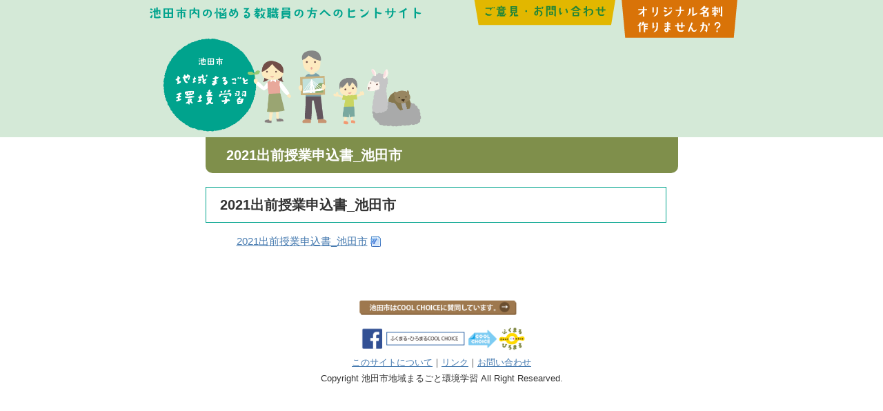

--- FILE ---
content_type: text/html; charset=UTF-8
request_url: http://marukan.ikeda-ecomuseum.org/siryou/2021%E5%87%BA%E5%89%8D%E6%8E%88%E6%A5%AD%E7%94%B3%E8%BE%BC%E6%9B%B8_%E6%B1%A0%E7%94%B0%E5%B8%82
body_size: 12551
content:
<!DOCTYPE html>
<html dir="ltr" lang="ja"
	prefix="og: https://ogp.me/ns#" >
<head>
<meta charset="UTF-8">

<link rel="stylesheet" href="http://marukan.ikeda-ecomuseum.org/wp-content/themes/10days/style.css" type="text/css">


		<!-- All in One SEO 4.3.5.1 - aioseo.com -->
		<title>2021出前授業申込書_池田市 | 池田市地域まるごと環境学習</title>
		<meta name="robots" content="max-image-preview:large" />
		<link rel="canonical" href="http://marukan.ikeda-ecomuseum.org/siryou/2021%e5%87%ba%e5%89%8d%e6%8e%88%e6%a5%ad%e7%94%b3%e8%be%bc%e6%9b%b8_%e6%b1%a0%e7%94%b0%e5%b8%82" />
		<meta name="generator" content="All in One SEO (AIOSEO) 4.3.5.1 " />
		<meta property="og:locale" content="ja_JP" />
		<meta property="og:site_name" content="池田市地域まるごと環境学習 | Just another WordPress site" />
		<meta property="og:type" content="article" />
		<meta property="og:title" content="2021出前授業申込書_池田市 | 池田市地域まるごと環境学習" />
		<meta property="og:url" content="http://marukan.ikeda-ecomuseum.org/siryou/2021%e5%87%ba%e5%89%8d%e6%8e%88%e6%a5%ad%e7%94%b3%e8%be%bc%e6%9b%b8_%e6%b1%a0%e7%94%b0%e5%b8%82" />
		<meta property="article:published_time" content="2021-05-07T01:55:36+00:00" />
		<meta property="article:modified_time" content="2021-05-07T01:55:36+00:00" />
		<meta name="twitter:card" content="summary" />
		<meta name="twitter:title" content="2021出前授業申込書_池田市 | 池田市地域まるごと環境学習" />
		<script type="application/ld+json" class="aioseo-schema">
			{"@context":"https:\/\/schema.org","@graph":[{"@type":"BreadcrumbList","@id":"http:\/\/marukan.ikeda-ecomuseum.org\/siryou\/2021%e5%87%ba%e5%89%8d%e6%8e%88%e6%a5%ad%e7%94%b3%e8%be%bc%e6%9b%b8_%e6%b1%a0%e7%94%b0%e5%b8%82#breadcrumblist","itemListElement":[{"@type":"ListItem","@id":"http:\/\/marukan.ikeda-ecomuseum.org\/#listItem","position":1,"item":{"@type":"WebPage","@id":"http:\/\/marukan.ikeda-ecomuseum.org\/","name":"\u30db\u30fc\u30e0","description":"\u6c60\u7530\u5e02\u5185\u306e\u6559\u8077\u54e1\u306e\u65b9\u5411\u3051\u306b\u51fa\u524d\u8b1b\u5ea7\u3084\u6388\u696d\u3067\u4f7f\u3048\u308b\u7d20\u6750\u306e\u7d39\u4ecb\u3092\u3057\u3066\u3044\u307e\u3059","url":"http:\/\/marukan.ikeda-ecomuseum.org\/"}}]},{"@type":"ItemPage","@id":"http:\/\/marukan.ikeda-ecomuseum.org\/siryou\/2021%e5%87%ba%e5%89%8d%e6%8e%88%e6%a5%ad%e7%94%b3%e8%be%bc%e6%9b%b8_%e6%b1%a0%e7%94%b0%e5%b8%82#itempage","url":"http:\/\/marukan.ikeda-ecomuseum.org\/siryou\/2021%e5%87%ba%e5%89%8d%e6%8e%88%e6%a5%ad%e7%94%b3%e8%be%bc%e6%9b%b8_%e6%b1%a0%e7%94%b0%e5%b8%82","name":"2021\u51fa\u524d\u6388\u696d\u7533\u8fbc\u66f8_\u6c60\u7530\u5e02 | \u6c60\u7530\u5e02\u5730\u57df\u307e\u308b\u3054\u3068\u74b0\u5883\u5b66\u7fd2","inLanguage":"ja","isPartOf":{"@id":"http:\/\/marukan.ikeda-ecomuseum.org\/#website"},"breadcrumb":{"@id":"http:\/\/marukan.ikeda-ecomuseum.org\/siryou\/2021%e5%87%ba%e5%89%8d%e6%8e%88%e6%a5%ad%e7%94%b3%e8%be%bc%e6%9b%b8_%e6%b1%a0%e7%94%b0%e5%b8%82#breadcrumblist"},"datePublished":"2021-05-07T01:55:36+09:00","dateModified":"2021-05-07T01:55:36+09:00"},{"@type":"Organization","@id":"http:\/\/marukan.ikeda-ecomuseum.org\/#organization","name":"\u6c60\u7530\u5e02\u5730\u57df\u307e\u308b\u3054\u3068\u74b0\u5883\u5b66\u7fd2","url":"http:\/\/marukan.ikeda-ecomuseum.org\/"},{"@type":"WebSite","@id":"http:\/\/marukan.ikeda-ecomuseum.org\/#website","url":"http:\/\/marukan.ikeda-ecomuseum.org\/","name":"\u6c60\u7530\u5e02\u5730\u57df\u307e\u308b\u3054\u3068\u74b0\u5883\u5b66\u7fd2","description":"Just another WordPress site","inLanguage":"ja","publisher":{"@id":"http:\/\/marukan.ikeda-ecomuseum.org\/#organization"}}]}
		</script>
		<!-- All in One SEO -->

<link rel='dns-prefetch' href='//s.w.org' />
<link rel="alternate" type="application/rss+xml" title="池田市地域まるごと環境学習 &raquo; フィード" href="http://marukan.ikeda-ecomuseum.org/feed" />
<link rel="alternate" type="application/rss+xml" title="池田市地域まるごと環境学習 &raquo; コメントフィード" href="http://marukan.ikeda-ecomuseum.org/comments/feed" />
		<script type="text/javascript">
			window._wpemojiSettings = {"baseUrl":"https:\/\/s.w.org\/images\/core\/emoji\/12.0.0-1\/72x72\/","ext":".png","svgUrl":"https:\/\/s.w.org\/images\/core\/emoji\/12.0.0-1\/svg\/","svgExt":".svg","source":{"concatemoji":"http:\/\/marukan.ikeda-ecomuseum.org\/wp-includes\/js\/wp-emoji-release.min.js?ver=5.4.18"}};
			/*! This file is auto-generated */
			!function(e,a,t){var n,r,o,i=a.createElement("canvas"),p=i.getContext&&i.getContext("2d");function s(e,t){var a=String.fromCharCode;p.clearRect(0,0,i.width,i.height),p.fillText(a.apply(this,e),0,0);e=i.toDataURL();return p.clearRect(0,0,i.width,i.height),p.fillText(a.apply(this,t),0,0),e===i.toDataURL()}function c(e){var t=a.createElement("script");t.src=e,t.defer=t.type="text/javascript",a.getElementsByTagName("head")[0].appendChild(t)}for(o=Array("flag","emoji"),t.supports={everything:!0,everythingExceptFlag:!0},r=0;r<o.length;r++)t.supports[o[r]]=function(e){if(!p||!p.fillText)return!1;switch(p.textBaseline="top",p.font="600 32px Arial",e){case"flag":return s([127987,65039,8205,9895,65039],[127987,65039,8203,9895,65039])?!1:!s([55356,56826,55356,56819],[55356,56826,8203,55356,56819])&&!s([55356,57332,56128,56423,56128,56418,56128,56421,56128,56430,56128,56423,56128,56447],[55356,57332,8203,56128,56423,8203,56128,56418,8203,56128,56421,8203,56128,56430,8203,56128,56423,8203,56128,56447]);case"emoji":return!s([55357,56424,55356,57342,8205,55358,56605,8205,55357,56424,55356,57340],[55357,56424,55356,57342,8203,55358,56605,8203,55357,56424,55356,57340])}return!1}(o[r]),t.supports.everything=t.supports.everything&&t.supports[o[r]],"flag"!==o[r]&&(t.supports.everythingExceptFlag=t.supports.everythingExceptFlag&&t.supports[o[r]]);t.supports.everythingExceptFlag=t.supports.everythingExceptFlag&&!t.supports.flag,t.DOMReady=!1,t.readyCallback=function(){t.DOMReady=!0},t.supports.everything||(n=function(){t.readyCallback()},a.addEventListener?(a.addEventListener("DOMContentLoaded",n,!1),e.addEventListener("load",n,!1)):(e.attachEvent("onload",n),a.attachEvent("onreadystatechange",function(){"complete"===a.readyState&&t.readyCallback()})),(n=t.source||{}).concatemoji?c(n.concatemoji):n.wpemoji&&n.twemoji&&(c(n.twemoji),c(n.wpemoji)))}(window,document,window._wpemojiSettings);
		</script>
		<style type="text/css">
img.wp-smiley,
img.emoji {
	display: inline !important;
	border: none !important;
	box-shadow: none !important;
	height: 1em !important;
	width: 1em !important;
	margin: 0 .07em !important;
	vertical-align: -0.1em !important;
	background: none !important;
	padding: 0 !important;
}
</style>
	<link rel='stylesheet' id='wp-block-library-css'  href='http://marukan.ikeda-ecomuseum.org/wp-includes/css/dist/block-library/style.min.css?ver=5.4.18' type='text/css' media='all' />
<script type='text/javascript' src='http://marukan.ikeda-ecomuseum.org/wp-includes/js/jquery/jquery.js?ver=1.12.4-wp'></script>
<script type='text/javascript' src='http://marukan.ikeda-ecomuseum.org/wp-includes/js/jquery/jquery-migrate.min.js?ver=1.4.1'></script>
<link rel='https://api.w.org/' href='http://marukan.ikeda-ecomuseum.org/wp-json/' />
<link rel="EditURI" type="application/rsd+xml" title="RSD" href="http://marukan.ikeda-ecomuseum.org/xmlrpc.php?rsd" />
<link rel="wlwmanifest" type="application/wlwmanifest+xml" href="http://marukan.ikeda-ecomuseum.org/wp-includes/wlwmanifest.xml" /> 
<meta name="generator" content="WordPress 5.4.18" />
<link rel='shortlink' href='http://marukan.ikeda-ecomuseum.org/?p=1410' />
<link rel="alternate" type="application/json+oembed" href="http://marukan.ikeda-ecomuseum.org/wp-json/oembed/1.0/embed?url=http%3A%2F%2Fmarukan.ikeda-ecomuseum.org%2Fsiryou%2F2021%25e5%2587%25ba%25e5%2589%258d%25e6%258e%2588%25e6%25a5%25ad%25e7%2594%25b3%25e8%25be%25bc%25e6%259b%25b8_%25e6%25b1%25a0%25e7%2594%25b0%25e5%25b8%2582" />
<link rel="alternate" type="text/xml+oembed" href="http://marukan.ikeda-ecomuseum.org/wp-json/oembed/1.0/embed?url=http%3A%2F%2Fmarukan.ikeda-ecomuseum.org%2Fsiryou%2F2021%25e5%2587%25ba%25e5%2589%258d%25e6%258e%2588%25e6%25a5%25ad%25e7%2594%25b3%25e8%25be%25bc%25e6%259b%25b8_%25e6%25b1%25a0%25e7%2594%25b0%25e5%25b8%2582&#038;format=xml" />
<script type="text/javascript">
	window._se_plugin_version = '8.1.9';
</script>

<script src="https://ajax.googleapis.com/ajax/libs/jquery/2.2.4/jquery.min.js"></script>
<script src="http://marukan.ikeda-ecomuseum.org/wp-content/themes/10days/js/masonry.pkgd.min.js"></script>
<script type="text/javascript">

jQuery(window).load(function(){
jQuery( '#masonry' ).masonry({
itemSelector: '.komoku'

});
});

</script>
</head>

<body class="attachment attachment-template-default attachmentid-1410 attachment-vnd.openxmlformats-officedocument.wordprocessingml.document">
<div id="container">
<div id="header">
<img src="http://marukan.ikeda-ecomuseum.org/wp-content/themes/10days/img/description.gif" alt="池田市地域まるごと環境学習" />
	<ul id="main_navi">
 <li id="main_navi1"><a href="http://marukan.ikeda-ecomuseum.org/contact/"><span>お問い合わせ・アクセス</span></a></li>
 <li id="main_navi2"><a href="http://marukan.ikeda-ecomuseum.org/card/"><span>オリジナル名刺作りませんか？</span></a></li>
</ul>

 <div id="illust"><a href="http://marukan.ikeda-ecomuseum.org"><img src="http://marukan.ikeda-ecomuseum.org/wp-content/themes/10days/img/header_sub.png" alt="池田市地域まるごと環境学習" width="50%" height="50%" /></a>
</div>
</div>
<div id="main_content"> <div id="contents_sub">


<div id="content" class="contact pages 2021%e5%87%ba%e5%89%8d%e6%8e%88%e6%a5%ad%e7%94%b3%e8%be%bc%e6%9b%b8_%e6%b1%a0%e7%94%b0%e5%b8%82">
	<h1 class="entry-title">2021出前授業申込書_池田市</h1>
  <!--ループ開始-->
      <div class="kizi">
<h2 class="page-h2">2021出前授業申込書_池田市</h2>

    <p class="attachment"><a href='http://marukan.ikeda-ecomuseum.org/wp-content/uploads/2021/05/c3f2ffa14066bed5388cb7923bb8e9ba.docx'>2021出前授業申込書_池田市</a></p>


  </div>

<!--ここから-->
<!--ここまで-->

  </div>
    <!--ループ終了--> 



<div id="footer">
<a href="http://www.city.ikeda.osaka.jp/kurashi/guide/gomi/kankyo/1492653981245.html"><img src="http://marukan.ikeda-ecomuseum.org/wp-content/themes/10days/img/sandou.png" width="30%" height="30%" alt="池田市はCOOL CHOICEに賛同しています" /></a><br />
<a href="https://www.facebook.com/fukumarucoolchoice"><img src="http://marukan.ikeda-ecomuseum.org/wp-content/themes/10days/img/facebook.png" width="30%" height="30%" alt="池田市ふくまるひろまるCOOL CHOICE Facebook" /></a>
<p><a href="http://marukan.ikeda-ecomuseum.org/siryou/2021%e5%87%ba%e5%89%8d%e6%8e%88%e6%a5%ad%e7%94%b3%e8%be%bc%e6%9b%b8_%e6%b1%a0%e7%94%b0%e5%b8%82/about">このサイトについて</a>｜<a href="http://marukan.ikeda-ecomuseum.org/siryou/2021%e5%87%ba%e5%89%8d%e6%8e%88%e6%a5%ad%e7%94%b3%e8%be%bc%e6%9b%b8_%e6%b1%a0%e7%94%b0%e5%b8%82/links">リンク</a>｜<a href="http://marukan.ikeda-ecomuseum.org/siryou/2021%e5%87%ba%e5%89%8d%e6%8e%88%e6%a5%ad%e7%94%b3%e8%be%bc%e6%9b%b8_%e6%b1%a0%e7%94%b0%e5%b8%82/contact">お問い合わせ</a></p>
Copyright 池田市地域まるごと環境学習 All Right Researved.	
</div>
</div>
</div>
</div>
<script>
  (function(i,s,o,g,r,a,m){i['GoogleAnalyticsObject']=r;i[r]=i[r]||function(){
  (i[r].q=i[r].q||[]).push(arguments)},i[r].l=1*new Date();a=s.createElement(o),
  m=s.getElementsByTagName(o)[0];a.async=1;a.src=g;m.parentNode.insertBefore(a,m)
  })(window,document,'script','https://www.google-analytics.com/analytics.js','ga');

  ga('create', 'UA-78451611-1', 'auto');
  ga('send', 'pageview');

</script>

<script type='text/javascript' src='http://marukan.ikeda-ecomuseum.org/wp-includes/js/comment-reply.min.js?ver=5.4.18'></script>
<script type='text/javascript'>
/* <![CDATA[ */
var wpcf7 = {"apiSettings":{"root":"http:\/\/marukan.ikeda-ecomuseum.org\/wp-json\/contact-form-7\/v1","namespace":"contact-form-7\/v1"}};
/* ]]> */
</script>
<script type='text/javascript' src='http://marukan.ikeda-ecomuseum.org/wp-content/plugins/contact-form-7/includes/js/scripts.js?ver=5.3.2'></script>
<script type='text/javascript' src='http://marukan.ikeda-ecomuseum.org/wp-includes/js/wp-embed.min.js?ver=5.4.18'></script>

</body>
</html>

--- FILE ---
content_type: text/css
request_url: http://marukan.ikeda-ecomuseum.org/wp-content/themes/10days/style.css
body_size: 32529
content:
@charset "UTF-8";

/*  
Theme Name:WSC 10days
Theme URI:http://wsc.studiobrain.net/
Version:1.0.1
Author:WSCプロジェクト
Author URI:http://wsc.studiobrain.net/
License:GNU General Public License v2.0
License URI:http://www.gnu.org/licenses/gpl-2.0.html
*/

/*-----------------------------------------------------------------------------
 WordPress CMS Theme. Based on work by WSC Project:http://wsc.studiobrain.net/
---------------------------------------------------------------------------- */

/*リセット*/
html, body, div, span, applet, object, iframe, h1, h2, h3, h4, h5, h6, p, blockquote, pre, a, abbr, acronym, address, big, cite, code, del, dfn, em, font, img, ins, kbd, q, s, samp, small, strike, strong, sub, sup, tt, var, b, u, i, center, dl, dt, dd, ol, ul, li, fieldset, form, label, legend, table, caption, tbody, tfoot, thead, tr, th, td{margin:0;padding:0;border:0;outline:0;font-size:100%;background:transparent;}
body{line-height:1;}
ol, ul{list-style:none;margin:0;padding:0;}
blockquote, q{quotes:none;}
:focus{outline:0;}
ins{text-decoration:none;}
del{text-decoration:line-through;}
table{border-collapse:collapse;border-spacing:0;}
caption{width:100%;}
a{outline:none;}
img{vertical-align:top;}

/*基本タグ*/
body{margin:0px;padding:0;-webkit-text-size-adjust:none;font:13px/23px "Meiryo","MS PGothic","Helvetica Neue", Arial, Helvetica, Geneva, sans-serif;color:#333;}
#content h1,#content h2,#content h3,#content h5,#content h6,#content p{margin:0 0 20px;}
 ul, ol{padding:0;margin:0 0 0px 20px;}
h1{font-size:20px;line-height:22px;}
h2{font-size:18px;line-height:20px;}
h3{font-size:16px;line-height:18px;}
h5{font-size:12px;line-height:14px;}
h6{font-size:11px;line-height:13px;}
img{border:none;max-width:100%;height:auto;}
a{text-decoration:underline;color:#477bb0;}
a:hover{text-decoration:none;}
a:hover img{opacity:0.8;}
hr{background-color:#ddd;border:0;height:1px;clear:both;margin:30px auto;}
blockquote{margin:0px 0px 20px;padding:10px 20px 10px 20px;background-color:#f4f4f4;border:1px solid #ddd;border-radius:5px;-moz-border-radius:5px;}
blockquote blockquote{margin:20px 0;background-color:#fff;}
blockquote blockquote blockquote{margin:20px 0;background-color:#f4f4f4;}
blockquote p{padding:0px;margin:0px 0px 0px 0px}
table{margin-bottom:20px;}
object,embed{width:100%;display:block;margin:auto;}
.screen-reader-text{display:none;}
.screen-reader-response {display:none;}

/*スペース*/
#wrap{text-align:left;clear:both;}

#side{width:234px;overflow:hidden;padding:0;margin:0px;float:right;}
#footer{clear:both;}

/*ヘッダー*/
#siteTitle{margin:0;padding:0;}
#siteTitle a{float:left;font-size:20px;margin:25px 1px 20px;float:left;}
#siteDescription{font-size:12px;font-weight:normal;font-style:normal;line-height:43px;margin:14px 1px 0;padding:0;float:right;}

/*ヘッダーナビ*/
#header .menu{margin:0;padding:0;float:right;clear:right;}
#header .menu li{float:left;margin:1px 1px 1px 3px;}
#header .menu li a{background-color:#777;color:#fff;font-size:12px;line-height:15px;text-decoration:none;padding:4px 12px;border-radius:3px;float:left;}
#header .menu li a:hover{background-color:#999;}

/*グローバルナビ*/
#mainMenu{background-color:#eee;height:40px;}
#mainMenu ul{margin:auto;width:940px;}
#mainMenu li{float:left;position:relative;padding:0 1px 2px;background-color:#fff;width:186px;}
#mainMenu a{background-color:#eee;color:#333;text-decoration:none;display:block;line-height:40px;padding:0;width:186px;text-align:center;}
#mainMenu a:hover{background:#eee url(img/menu_hover.png) repeat-x left bottom;}
#mainMenu li:hover > a,
#mainMenu ul li:hover > ul{display:block;/display:none;}
#mainMenu .current-menu-item a,
#mainMenu .current-menu-ancestor a{background: #333 url(img/menu_active.png) repeat-x left bottom;color:#fff;}
#mainMenu ul ul{box-shadow:0px 3px 3px rgba(0,0,0,0.2);display:none;position:absolute;top:42px;left:0;float:left;width:188px;z-index:99999;height:auto;background-image:none;}
#mainMenu ul ul li{min-width:180px;padding:0 1px;background-color:#fff;}
#mainMenu ul ul ul{left:100%;top:0;}
#mainMenu ul ul a,
#mainMenu .current-menu-item ul a,
#mainMenu .current-menu-ancestor ul a{background-color:#eee;color:#333;line-height:1em;padding:10px;width:166px;height:auto;text-indent:0;border-bottom:1px solid #fff;background-image:none;}
#mainMenu ul ul :hover > a,
#mainMenu .current-menu-item ul a:hover,
#mainMenu .current-menu-ancestor ul a:hover{background-color:#ddd;background-image:none;}


/*トップイメージ*/
#topImage{clear:both;background-color:#f6f6f6;margin-bottom:20px;}
#topImageWrap{margin:auto;width:938px;height:300px;}

/*パンくずリスト*/
#secondImage{height:70px;clear:both;background-color:#333;margin-bottom:20px;}
#breadcrumb{color:#fff;clear:both;padding-top:20px;font-size:12px;line-height:30px;}
#breadcrumb a{color:#fff;text-decoration:none;}

/*コンテンツ部分*/



.hentry ul{margin-left:25px;padding-left:0px;list-style-type:disc;}
.hentry ol{margin-left:30px;padding-left:0px;list-style-type:decimal;}
.hentry .postmetadata{text-align:right;font-size:12px;white-space:nowrap;float:right;margin:20px 0;}
.hentry .postmetadata a{color:#333;}
.hentry .tags{float:left;margin-top:20px;}
.hentry .tags a{color:#fff;background-color:#333;text-decoration:none;padding:0 10px;border-radius:999px;font-size:11px;margin-right:3px;}
.hentry .tags a:hover{background-color:#444;}
.sticky{background:#f8f8f8;margin:0 0 30px;padding:20px;border-bottom:3px solid #333;}
.sticky hr{display:none;}
.hentry table{border:1px solid #ccc;}
.hentry th,
.hentry td{padding:5px;border-bottom:1px solid #ccc;border-right:1px solid #ccc;font-size:13px;line-height:20px;}

/*事例集*/
#contentWork{margin-right:-20px;}
#contentWork .type-work{float:left;margin:0 20px 20px 0;width:150px;}
#contentWork .title{margin:0;font-size:12px;line-height:16px;}
#contentWork .title a{padding:0 0 0 5px;display:block;color:#333;text-decoration:none;border-left:2px solid #333;margin:7px 0 0;font-size:12px;font-weight:normal;font-style:normal;line-height:18px;background-color:#eee;}

/*事例ページ*/

#postmeta_worktype{margin-bottom:10px;overflow:hidden;float:left;}
#postmeta_worktype ul{margin:0;}
#postmeta_worktype li{display:inline;float:left;margin-right:5px;}
#postmeta_worktype a{padding:2px 13px 1px ;float:right;text-decoration:none;font-size:12pt;line-height:24px;color:#000;border-radius: 5px;}
#postmeta_worktype a .resource{
	background:#ECAA5F;}
#postmeta_worktype a .program{
	background:#9EB2DB;}
#postmeta_worktype a:hover{text-decoration:underline;}
#postmeta_worktype span{float:left;}
.cfs_box{background-color:#eeeeee;padding:20px 20px 0;margin-bottom:1px;overflow:hidden;border-bottom:1px solid #ccc;}
.cfs_box a{color:#333;font-weight:bold;}
#cfs_images #images{overflow:hidden;margin:-5px -19px 4px -6px;}
#cfs_images .imageBox{float:left;margin:0 10px 10px 0;list-style-type:none;width:150px;height:150px;background-color:#ccc;font-size:11px;text-align:center;}

.newswaku{
margin: 15px 100px;
text-align:left;
border:1px solid #666;
padding:10px 15px;
}
.news p{
 padding:5px 7px;
}
/*ページナビゲーション*/
.navigation{clear:both;padding:0;font-size:11px;line-height:27px;text-align:center;overflow:hidden;margin:20px 0;}
.navigation a{color:#fff;padding:5px 10px;background-color:#999;text-decoration:none;border-radius:3px;margin:0 2px;}
.navigation a:hover{background-color:#aaa;}
.navigation div.alignleft{float:left;}
.navigation div.alignright{float:right;}
.navigation div.alignleft a,
.navigation div.alignright a{margin:0;}
.navigation span{color:#fff;padding:5px 10px;border-radius:3px;margin:2px;}
.navigation span.current{background-color:#333;}
.navigation span.pages{background-color:#ccc;padding:5px 20px;}

/*画像*/
.thumbnail-align img{float:left;padding:7px;margin:0 20px 20px 0;background-color:#eee;border-radius:3px}
img.alignleft{float:left;margin:0 20px 20px 0;}
img.alignright{float:right;margin:0 0 20px 20px;}
.aligncenter{clear:both;display:block;margin:auto;}
.wp-caption{background:#f1f1f1;line-height:18px;margin-bottom:20px;text-align:center;padding:7px 2px;}
.wp-caption.alignleft{float:left;margin:0 15px 15px 0;}
.wp-caption.alignright{float:right;margin:0 0 15px 15px;}
.wp-caption img{margin:0;}
.wp-caption .wp-caption-text{color:#333;font-size:12px;margin:7px 0 0;}
#content .gallery{margin:0 auto 18px;padding:0 0 25px;}
#content .gallery-caption{color:#888;font-size:12px;margin:0;line-height:17px;padding:8px;}
#content .gallery img.attachment-thumbnail{border:1px solid #ccc;padding:5px;}

/*コメント*/
#comments{clear:both;}
#comments .comments-title{clear:both;border-left:3px solid #333;padding:0 0 0 7px;font-size:14px;line-height:25px;}
.commentlist{margin:0 0 20px;}
#respond{clear:both;}
.commentlist p{margin:10px 0;clear:both;}
.commentlist li{clear:both;}
.commentlist .comment-body{border-bottom:1px solid #ccc;margin:0 0 10px;clear:both;font-size:12px;line-height:20px;padding:10px 10px 0;}
.commentlist .reply{text-align:right;}
.commentlist .avatar{float:left;margin:0 10px 0 0;}
.comment-author.vcard{}
#commentform p{margin:0 0 5px;}
#commentform p.form-allowed-tags{display:none;}
#commentform textarea#comment{font-size:13px;line-height:20px;border:1px solid #666;padding:3px;width:98%;}
#commentform input#url,
#commentform input#email,
#commentform input#author{font-size:13px;line-height:20px;border:1px solid #666;padding:3px;clear:both;width:98%;}
#commentform .required{color:#c00;}
#commentform label{}
.commentlist .bypostauthor{background-color:#fdfcda;}
#content p.nocomments{clear:both;}

.list-block .wpcf7-list-item { display: block; }
.list-inline .wpcf7-list-item { display: inline; }
span.wpcf7-list-item{display: inline;
margin-left:15px;}

strong{color:red !important;}


/*ホームウィジェット*/
#homeWidgetLeft{float:left;}
#homeWidgetRight{float:right;}
.homeWidget{width:430px;padding:10px 15px 15px;margin:0 0 20px;background-color:#f6f6f6;overflow:hidden;border-radius:0 0 3px 3px;}
.homeWidget ul{margin:0;}
.homeWidget li{margin:0 0 10px;overflow:hidden;border-bottom:1px solid #999;font-size:12px;line-height:22px;}
.homeWidget li:last-child{border-style:none;padding:0;margin:0 0 -10px;}
.homeWidget th{padding:0;text-align:center;background-color:#333;color:#fff;font-size:11px;font-weight:normal;font-style:normal;line-height:19px;}
.rsswidget img{margin:7px 3px 0 0;}
.homeWidget td{padding:0;text-align:center;}
.homeWidget a{color:#333;text-decoration:none;font-size:13px;}
.homeWidget a:hover{color:#666;}
.homeWidget .widgetTitle{margin:-10px -15px 15px;font-weight:bold;font-size:13px;line-height:30px;padding:0 0 0 10px;border-left:5px solid #000;background-color:#ddd;}
.homeWidget .post-date{float:left;margin-right:10px;}

/*ホームウィジェット（人気の事例）*/
.homeWidget .wpp-thumbnail img{margin:0 10px 10px 0;float:left;border-radius:3px;}
.homeWidget .wpp-post-title{font-weight:bold;font-size:14px;line-height:20px;}
.homeWidget .wpp-excerpt{font-size:12px;line-height:19px;display:block;}
.homeWidget .thumb{display:block;margin:-5px -10px -5px 0;overflow:hidden;}
.homeWidget .thumb li{overflow:visible;float:left;margin:0;border-style:none;padding:0;}
.homeWidget .thumb img{margin:5px 10px 5px 0;}

/*ホームウィジェット（画像付き新着情報）*/
.homeWidget .dpe-flexible-posts a{display:block;overflow:hidden;}
.homeWidget .dpe-flexible-posts .wp-post-image{float:left;margin:0 10px 10px 0;border-radius:3px;max-width:100%;height:auto;}
.homeWidget .dpe-flexible-posts .attachment-thumbnail{width:100px;}
.homeWidget .dpe-flexible-posts .title{margin:0 0 5px;font-size:14px;line-height:18px;font-weight:bold;}
.homeWidget .dpe-flexible-posts .excerpt{margin:0 0 10px;font-size:12px;line-height:19px;}
.homeWidget .dpe-flexible-posts p{margin:0;}

/*サイドウィジェット*/
.sideWidget{padding:15px;border-bottom:1px solid #fff;margin-top:0px;clear:both;}
.sideWidget .widgetTitle{background-color:#ccc;color:#000;font-weight:bold;padding:0 10px;width:165px;font-size:12px;line-height:25px;margin:0px 0 8px -15px;}
.sideWidget ul,
.sideWidget ol{margin:0; text-align:left;}
.sideWidget li ul,
.sideWidget li ol{margin:0;padding:0 0 5px 10px;}
.sideWidget p{margin:0;}
.sideWidget img{max-width:100%;height:auto;}
.sideWidget th,
.sideWidget td{padding:0;text-align:center;}
#wp-calendar{width:100%;margin:0;}
.sideWidget a{color:#333;text-decoration:none;}
.sideWidget a:hover{text-decoration:underline;}
#searchform{overflow:hidden;}
#searchform #s{padding:4px;font-size:13px;line-height:15px;width:250px;float:left;margin:10px 0 0;border-radius:0;border:2px solid #00A38D;box-shadow: inset 1px 2px 4px #ddd;}
#searchform #searchsubmit{float:left;text-indent:-9090px;border-style:none;width:35px;height:26px;padding:0;margin:10px 0 0 5px;background:#00A38D url(img/search_btn.png) no-repeat center center;border-width:0;border-radius:0;cursor:pointer;}

/*フッター*/
#footerBottom{padding:10px 0 0;overflow:hidden;}
#copyright{float:right;padding-bottom:50px;font-size:11px;line-height:20px;}
#copyright a{color:#333;text-decoration:none;}

/*フッターウィジェット*/
#footerWrap{clear:both;margin:0 auto;overflow:hidden;}
#footerWidgetArea{float:left;width:100%;margin:0;background-color:#ccc;}
.footerWidget{float:left;padding:15px;margin:0;background-color:#ccc;min-height:220px;width:204px;border-left:1px solid #fff;}
.footerWidget .widgetTitle{font-weight:bold;background-color:#333;color:#fff;padding:0 10px;width:130px;font-size:12px;line-height:25px;margin:-15px 0 15px -15px;}
.footerWidget ul{margin:0;}
.footerWidget a{color:#333;text-decoration:none;}
.footerWidget a:hover{text-decoration:underline;}
.footerWidget hr{margin:10px 0;background-color:#fff;}
.footerWidget p{margin-bottom:10px;}
.footerWidget .textwidget{background-color:#000;color:#fff;padding:15px 15px 5px;margin:-15px;min-height:230px;}
.footerWidget .textwidget a{color:#666;}
.footerWidget .textwidget a:hover{color:#999;}

/*フッターナビ*/
#footer-menu{clear:both;}
#footer-menu ul{float:left;margin:0;padding:0;}
#footer-menu li{float:left;margin-right:10px;}
#footer-menu a{float:left;font-size:12px;line-height:20px;color:#333;text-decoration:none;}
#footer-menu a:hover{text-decoration:underline;}

/*送信フォーム*/
.wpcf7-form{border:1px solid #ddd;margin:0 auto 20px;padding:20px 30px;background-color:#f4f4f4;}
.wpcf7-form input{margin:0 5px 0 0;font-size:13px;padding:3px;line-height:20px;}
.wpcf7-form textarea{width:99%;margin:0 0 10px;padding:3px;font-size:13px;line-height:20px;}
.wpcf7-form p{margin:0 0 10px;}
.wpcf7-not-valid-tip{padding:2px;clear:both;color:#c00;font-size:12px;}
.wpcf7-display-none{display:none;}
.wpcf7-form img.ajax-loader{float:right;margin-top:-30px;}
.wpcf7-response-output{margin:0 0 20px;padding:5px;text-align:center;border-radius:10px;-webkit-border-radius:10px;-moz-border-radius:10px;
font-weight: bold;
  color: #1f7ed0;
  font-size: 1.2em;
}
.wpcf7-mail-sent-ok{background-color:#4d8e36;color:#fff;}
.wpcf7-mail-sent-ng{background-color:#fc4d51;color:#fff;}
.wpcf7-spam-blocked{background-color:#fead5f;color:#000;}
.wpcf7-validation-errors{background-color:#f8e48e;color:#000;}
input.wpcf7-submit{margin:10px auto;width:218px;height:52px;border-style:none;text-indent:-9999px;display:block;cursor:pointer;background:transparent url(img/submit_btn.png) center top;padding:0;}
input.wpcf7-submit:hover{background:transparent url(img/submit_btn.png) center bottom;}

/*サイトマップ*/
#menu-sitemap{margin:0 20px;list-style-type:none;font-size:14px;line-height:30px;font-weight:bold;}
#menu-sitemap li{border-bottom:1px dotted #ccc;clear:both;overflow:hidden;}
#menu-sitemap li:hover{background-color:#eee;}
#menu-sitemap li ul{margin:0 0 10px 10px;font-size:12px;line-height:25px;float:left;font-weight:normal;font-style:normal;}
#menu-sitemap li li{border-style:none;display:inline;float:left;clear:none;padding:0;margin-right:5px;border-radius:3px;}
#menu-sitemap li li li{margin:0;border-radius:0;}
#menu-sitemap li li ul{margin:0;font-size:11px;}
#menu-sitemap li a{color:#333;text-decoration:none;display:block;padding:5px 10px 0;}
#menu-sitemap li a:hover{color:#000;text-decoration:underline;}
#menu-sitemap li li a{background-color:#333;padding:0 10px;float:left;color:#fff;text-decoration:none;}
#menu-sitemap li li a:hover{background-color:#666;text-decoration:none;color:#fff;}
#menu-sitemap li li li a{background-color:#666;border-left:1px solid #999;padding:0 7px;}
#menu-sitemap li li li a:hover{background-color:#999;}

/*SNSボタン*/
.wp_social_bookmarking_light{height:15px;}


/*-----------------------------------------------------*/


/* CSS Document */

*{margin:0;
  padding:0;}

body{
	background: white;}
	
.home{
	background: url(img/bg.gif) repeat-x ;}

#container{
	width:100%;
	margin:0 auto;background:#D4E9D7;

}

#header{margin:0 auto;
	background:#D4E9D7;
width:880px;
	}

#illust{width:880px;margin:0 auto;}


#contents_sub{
	background: #ffffff;
	width:880px;margin:0 auto;}

#left{float:left;
	margin-left:10px;}

#center{float:left;}

#right{float:left;}

#footer{clear:both;
	text-align:center;
	}




/*--トップページ-------------------------------------------------*/

#main_content{
	width:100%;
	margin:0 auto;
	text-align:center;
	background:#fff;}

.top_main{
	width:880px;
	margin:0 auto;}

#main_navi {
    background:url(img/uemenu.gif) no-repeat; 
    width:409px;
    height:55px;
    margin:0 auto;
    padding:0;
	float:right;
	}
#main_navi span{
    display: none;
    }

#main_navi li, #main_navi a {
    height:55px;
    display:block;
	text-decoration:none;
    }

#main_navi li {
    float:left;
    list-style:none;
    display:inline;
    }

#main_navi1 {width: 230px;}
#main_navi2 {width: 179px; }


#main_navi1 a:hover {background:url(img/uemenu_on.gif) 0px 0px no-repeat; }
#main_navi2 a:hover {background:url(img/uemenu_on.gif) -230px 0px no-repeat; }


.button{
	text-align:center;}

.button img{
	padding:0 3px;}
	
	
/* 検索 */

.searchf{
	width:400px;
	margin-left:400px;
	margin-top:17px;
	position:absolute;}

dl.search2{
	position:relative;
	background-color:#fff;
	border:1px solid #aaa;
	border-radius:6px;
}
dl.search2 dt{
	padding:2px 2px 4px 5px;
}
dl.search2 dt input{
	width:86%;
	height:30px;
	line-height:30px;
	background:none;
	border:none;
}
dl.search2 dd{
	position:absolute;
	top:0;
	right:0;
}
dl.search2 dd button{
	display:block;
	padding:6px;
	background:none;
	border:none;
}
dl.search2 dd button span{
	display:block;
	width:30px;
	height:30px;
	background:url('img/search.png') no-repeat scroll 0 0;
}



/*ドロップダウン*/
#dropmenu {
	margin: 0px 0 10px 10px;
	padding: 0px;
	list-style-type: none;
	clear:both;
	float: left; /* floatで高さが無くなる対策 */
}
#dropmenu > li {
	float: left;
position: relative; 
	z-index:1000 ;
}
#dropmenu li a ,#dropmenu li span{
	display: block;
	text-align: center;
	height: 20px;
	width: 150px;
	padding:5px 0 ;
	background: #CCC;
	font-size: 14px;
	color: #000;
	text-decoration: none;
	border: 1px solid white;
	margin-top:5px;
}

#dropmenu li a:hover{
background: #666;}

#dropmenu li ul li{
	margin-bottom:-5px;}

#dropmenu li span{
background:url(img/arrowsita.png) no-repeat right #CCC;}
#dropmenu li ul {
	margin: 0px;
	padding: 0px;
	list-style-type: none;
	position: absolute;
	top:32px;
	left:0px;
}
#dropmenu li ul {
	margin: 0px;
	padding: 0px;
	list-style-type: none;
	position: absolute;
	top:32px;
	left:0px;
	display:none;
}
#dropmenu li:hover ul {
	display: block;
}

/*ピックアップ*/



#mainsita{
	width:700px;
	margin:4px auto 0;}
#searchfo{width:400px;
	margin:0 auto;}
#rand{margin:0 auto;
	width:850px;
	clear:both;
	text-align:left;
	padding:20px 0 15px;}


#right {
	margin:15px 0 15px 15px;
	width:320px;
	text-align:center;
}
.l-title {background-color:#6A9279;
	border-radius: 10px 10px 10px 10px;
	-moz-border-radius: 10px 10px 10px 10px; /* Safari,Google Chrome用 */
	-webkit-border-radius: 10px 10px 10px 10px; /* Firefox用 */
	padding:4px 8px;
	margin:15px 8px 0 0px;
	text-align:left;
	width:320px;
	box-shadow: 10px 10px #59726D;}

.l-title p, .r-title p{
	padding:10px 15px 0;
	color: white;}





.all{	
	margin-right:25px;
	float:right;
	font-weight:bold;}
.all a{
	border-radius: 0 0 10px 10px;
	background:url(img/arrow.png)no-repeat right #00A38D;
	padding:5px 15px 5px 8px;
	border-top:1px dotted white;
	color:white;
	text-decoration:none;}
.all a:hover{
	background:url(img/arrow.png)no-repeat right #D4853A;
}

.r-title{background-color:#B27C6B;
	border-radius: 10px 10px 10px 10px;
	-moz-border-radius: 10px 10px 10px 10px; /* Safari,Google Chrome用 */
	-webkit-border-radius: 10px 10px 10px 10px; /* Firefox用 */
	padding:4px 8px;
	text-align:left;float:left;
	box-shadow: 10px 10px #946B65;
	width:320px;
	margin-left:8px;
	  }

.r-main img{
	padding-bottom:5px;}
.r-main p {
	text-align:left;
	font-size:9pt;
	line-height:1.5em;} 
#footer img{
	margin:4px ;
	border:1px solid #ffffff;}
	
	

/*--サブページ-------------------------------------------------*/

#left_menu ,#left_menu2{
	float:left;
	width:180px;
	height:auto;
	}
	
#left_menu ul.migili {margin: 15px 18px 0 0 ;
	}
#left_menu li{margin: 5px 0;}
#left_menu .migili li a {
	display:block;
	padding:5px 10px 5px 10px;
	text-decoration:none;
	}
#left_menu .migili li a:hover{
	background-color:#EEEFEF;}

#left_menu .migili li.current_page_item{
	margin:0 -20px 0 5px !important;
	font-weight:bold;
}
#left_menu .migili li.current_page_item a{
padding:5px 10px 5px 10px;}

#left_menu .migili li.current_page_item a:hover{
background-color:#EEEFEF !important;}

#left_menu ul.migili li ul{
	margin:5px 0 0 10px;
	padding:0;}

#left_menu .oya {background:#FFDEA5;}
#left_menu li.page-item-15,#left_menu li.page-item-65{background-color:#F8D0E2 ;}
#left_menu li.page-item-17{background-color:#D5E1F3 ;}
#left_menu li.page-item-19{background-color:#E1EDBE ;}
#left_menu li.page-item-21{background-color:#FEEECA ;}



#content{
	float:left;
	width:685px;
	background:white;
	padding-bottom:20px;
	margin-right:15px;
	text-align:left;
	}


.contact {
	float:none !important;
	margin: 0 auto !important;
	}

#contents_sub #footer{
	padding-top:15px;}


#illust_sub{
	padding-bottom:15px;}
	
	
/*h1見出し*/

.pages h1{
	color:white;
	padding:15px 30px;
	margin:0 100px 30px 10px;
	font-size:15pt;
	border-radius:  0 0 10px 10px;
	-moz-border-radius:  0 0 10px 10px; /* Safari,Google Chrome用 */
	-webkit-border-radius:  0 0 10px 10px; /* Firefox用 */
}

.about h1{background-color:#BB4351;}
.resource h1{background-color:#B07D39;}
.links h1{background-color:#317480;}
.contact h1{background-color:#7F8F4B;}

#content h2{
	font-size:15pt;
	border:1px solid #00A38D;
	padding:15px 20px;
	margin:15px 17px 10px 0px !important;
	background:white;
	}
	
#content p ,#content ul,#content td  {
	font-size:11pt;
	line-height:1.7em;
}
#content p{padding:5px 30px 5px 45px;
	margin-top:10px;}

#content .work img{
	border:1px solid #666666;}

/*もっと読む*/

.motto a {
	color: #FFF;
	text-decoration: none;
	background-color: #dddddd;
	width: 90px;
	color: #666666;
	text-align: center;
	display: block;
	padding-top: 2px;
	padding-right: 5px;
	padding-bottom: 2px;
	padding-left: 5px;
	font-weight: normal;
	margin-left:500px;
}
.motto a:hover {
	color: #FFF;
	text-decoration: none;
	background-color: #FFAAAA;
	color: #FFF;
	text-align: center;
	display: block;
}

/* 事例集 */

.work h1 , .dejirei h1{
	padding:10px 20px;
	margin:8px 20px 15px 0 !important;
	font-size:13pt;
	color:white;
	background-color:#6A9279;
	border-radius: 10px 10px 10px 10px;
	-moz-border-radius: 10px 10px 10px 10px; /* Safari,Google Chrome用 */
	-webkit-border-radius: 10px 10px 10px 10px; /* Firefox用 */
	box-shadow: 8px 8px #59726D;
	width:10em;
}
.sozai h1{
	padding:10px 20px;
	margin:8px 20px 15px 0 !important;
	font-size:13pt;
	color:white;
	background-color:#B27C6B;
	border-radius: 10px 10px 10px 10px;
	-moz-border-radius: 10px 10px 10px 10px; /* Safari,Google Chrome用 */
	-webkit-border-radius: 10px 10px 10px 10px; /* Firefox用 */
	box-shadow: 6px 6px #946B65;
	width:10em;
}

.search h1{
	padding:10px 20px;
	margin:8px 20px 15px 0 !important;
	font-size:13pt;
	color:white;
	background-color:#999;
	border-radius: 10px 10px 10px 10px;
	-moz-border-radius: 10px 10px 10px 10px; /* Safari,Google Chrome用 */
	-webkit-border-radius: 10px 10px 10px 10px; /* Firefox用 */
	box-shadow: 6px 6px #666666;
	width:10em;
}



.work h3 {
  position: relative;
  color: #111;
  background: #C5E2C9;
  font-size: 18px;
  line-height: 1;
  margin: 30px 20px 10px -10px !important;
  padding: 14px 5px 10px 40px !important;
  border-radius: 22px 0 0 22px;
}
.work h3:before {
  content: "";
  position: absolute;
  background: #00A38D;
  top: 53%;
  left: 14px;
  margin-top :-10px;
  height: 17px;
  width: 17px;
  border-radius: 50%;
}
.work h3:after {
  content: "";
  position: absolute;
  top: 0;
  right: -21px;
  height: 0;
  width: 0;
  border: 21px solid #C5E2C9;
  border-right-color: transparent;
}

.jirei h3{  position: relative;
  color: #111;
  background: #C5E2C9;
  font-size: 18px;
  line-height: 1;
  margin: 30px 20px 10px 10px !important;
  padding: 8px 5px 8px 10px !important;
  }

.dejirei h4.title{
background:url(img/jireiicon.png)no-repeat left;	
padding:3px 10px 2px 30px;
margin-left:10px;
font-size:13pt;}

.work table{
	margin:0 auto 15px;}

.workthum, .worktxt{
	float:left;}
.workthum{width:25%;
	margin-right:3px;
	margin-bottom:5px;
	}
.worktxt{
	width:72%;
	margin-left:8px;}

.worktax{clear:both;
	padding-top:5px;}

.worktaxf{border:2px solid #00A38D;
	padding-right:5px;
}

.worktaxg span, .worktaxf span, .worktaxo span{
	padding:2px 4px;
	color:white;
	}

.worktaxf span{background: #00A38D;
	}

.worktaxg{border:2px solid #AB5C3D;
	padding-right:5px;
	margin-top:6px !important;
	}


.worktaxo span{background: #666;
	}

.worktaxo{border:2px solid #666;
	padding-right:5px;
	margin-top:10px !important;
	}

.worktaxg span{background: #AB5C3D;}

.worksingle{
	padding-right:15px;}


.gaiyobun{float:left;
	width:330px;
	border-radius: 10px 10px 10px 10px;
	-moz-border-radius:  10px 10px 10px 10px; /* Safari,Google Chrome用 */
	-webkit-border-radius:  10px 10px 10px 10px; /* Firefox用 */
	background:#D4E9D7;
	padding:10px 15px;
	font-size:11pt;
	margin:10px 10px 30px 10px;}


.worktag{float:left;
	width:260px;
	margin:15px 10px 30px 0;}

.jissisha{
	background:#FBE6E3;
	padding: 10px 25px;
	margin:10px 0 20px 20px;
	border-radius: 6px;
	-moz-border-radius:   6px; /* Safari,Google Chrome用 */
	-webkit-border-radius:   6px; /* Firefox用 */
	clear:both;
	font-size:11pt;
	width:580px;}

.jissisha h4{background:#FBE6E3;
	padding:8px 5px 8px 0 !important;
	margin-left:0 !important;
	font-size:12pt !important;}
.jissishaimg{
	width:160px;
	float:left;
	margin-top:10px;
	}
.jissishaimg img{
border:none !important;}
.jissishagaiyo{width:414px;
	float:right;
	margin:6px 0 20px 0 !important;}

.jissishajoho{
	clear:both;
	padding:3px 8px;
	font-weight:bold;
	background:#F7C2B8;
	margin-bottom:8px !important;}

h3.jirei {
  position: relative;
  color:white;
  background:#00A38D !important;
  font-size: 18px;
  line-height: 1;
  margin: 30px 20px 10px -10px !important;
  padding: 14px 5px 10px 40px !important;
  border-radius: 22px 0 0 22px;
}
 h3.jirei:before {
  content: "";
  position: absolute;
  background: white !important;
  top: 53%;
  left: 14px;
  margin-top :-10px;
  height: 17px;
  width: 17px;
  border-radius: 50%;
}
 h3.jirei:after {
  content: "";
  position: absolute;
  right: -21px;
 border:none !important;
  border-right-color: transparent;
}

.jirei{background:url(img/jireibg.png) repeat #ededed !important;}

.zokusei{
	background:#ededed;}

.zokusei span{
	padding:2px 4px;
	margin:2px 4px;
	font-size:10pt;
	font-weight:bold;
	color:white;}

.zokusei span.theme{background:#00A38D;}
.zokusei span.nendai{background:#0089AF;}
.zokusei span.kyoka{background:#C77678;}

.work .kizi{
	margin-top:25px;
	clear:both;}

.work .type-post{
	margin-top:25px;
	clear:both;
	margin-right:20px}

.kizi ul{
	margin-left:50px;}

.kizi ul li {
	list-style-type:disc;}

.kizi table , .jirei table{
	margin:15px auto;
	background:white;}

.cform{clear:both;
	text-align:right;
	font-size:14px;
	margin-bottom:30px;
	}
.cform a{color:white;
	padding:10px 15px;
	width:16em;
	background:#BB4466;
	border-radius: 5px;
	-moz-border-radius:  5px; /* Safari,Google Chrome用 */
	-webkit-border-radius:  5px; /* Firefox用 */}

/* タクソノミーのリスト表示 */
.worklist {margin:5px 20px 5px 5px;}
 .searchlist{
	border:1px solid #ccc;
	margin:20px ;
	padding:12px 15px ;
	background:white;
     box-shadow:4px 4px 4px 4px rgba(0, 0, 0, 0.2);
   
}


.worklist h3{
	margin:0px 10px 10px 2px !important;
	background-color:#C5E2C9;
	font-size:100%;
	line-height:1;
	}

.searchlist h3{
	margin:0px 10px 10px 0px !important; 
	font-size:110%;
	padding:8px 10px;
	background:#ccc;}


#left_whole{
	float:left;}


/* 右サイド */
#left_demae {background-color:#6A9279;
	border-radius: 10px 10px 10px 10px;
	-moz-border-radius: 10px 10px 10px 10px; /* Safari,Google Chrome用 */
	-webkit-border-radius: 10px 10px 10px 10px; /* Firefox用 */
	padding:4px 8px 15px;
	margin:15px 4px 15px 0px;
	text-align:left;
	box-shadow: 6px 6px #59726D;}


#left_sozai{background-color:#B27C6B;
	border-radius: 10px 10px 10px 10px;
	-moz-border-radius: 10px 10px 10px 10px; /* Safari,Google Chrome用 */
	-webkit-border-radius: 10px 10px 10px 10px; /* Firefox用 */
	padding:4px 8px;
	margin-bottom:20px;
	text-align:left;float:left;
	box-shadow: 6px 6px #946B65;
	width:165px;  }
#left_menu2 ul.migili{
	border-bottom:solid 2px #00A38D;margin: 0 12px ;
}

#left_menu2 .migili li{
	
	font-size:10pt;
	font-weight:bold;
	list-style-type:none;
	text-align:center;
	border-top:solid 2px #00A38D;
	border-left:solid 2px #00A38D;
	border-right:solid 2px #00A38D;}
	
#left_menu2 .age li a{
	display:block;
	background-color:#E3E9E0;
	padding:2px;
	color:#00A38D;
	text-decoration:none;
}

#left_menu2 .age li a:hover{
	background-color:#ffffff;
	color:#6B8820;
}

#left_menu2 .class li a{
	display:block;
	background-color:#FCE9E3;
	padding:2px;
	color:#00A38D;
	text-decoration:none;
}

#left_menu2 .class li a:hover{
	background-color:#ffffff;
	color:#6B8820;
}

#left_menu2 .theme li a{
	display:block;
	background-color:white;
	padding:2px;
	color:#65665B;
	text-decoration:none;
}

#left_menu2 .theme li a:hover{
	background-color:white;
	color:#6B8820;
}


#left_menu2 h4{
	font-size:11pt;}

/*検索結果*/

span.search-highlight {background:yellow;} 

.s-label{padding:2px 1px 2px 3px;
	display:inline;
	margin:2px 5px 3px 0;
	color:white;
	font-weight:bold;}

.s-post, .s-work{background:#6A9279;}
.s-sozai{	background:#B27C6B;}
.s-page{	background:#aaaaaa;}


/* ページトップへ */

#page-top {
    position: fixed;
    bottom: 20px;
    right: 50px;
    
}
#page-top a {
    background: #BB4466;
    text-decoration: none;
    color: #fff;
    width: 100px;
    font-size:14px;
    padding:30px 15px;
    font-weight:bold;
    text-align: center;
    display: block;
    border-radius: 50%;
}
#page-top a:hover {
    text-decoration: none;
    background: #999;
}


/*masonry関連 */
#masonry {  
width:100%;
padding:10px;
}  

.komoku{width:150px;
	margin: 10px 5px 10px 10px;
	border-radius: 6px 6px 6px 6px; /* CSS3 */
　　-webkit-border-radius:6px 6px 6px 6px; /* Safari,Google Chrome用 */
　　-moz-border-radius: 6px 6px 6px 6px; /* Firefox用 */}
.komoku img{
	width: 100%;
	border-radius:  6px; /* CSS3 */
　　-webkit-border-radius:6px; /* Safari,Google Chrome用 */
　　-moz-border-radius: 6px; /* Firefox用 */}


/* pdf要素 
 ----------------------------------------------------------- */  
p a[href$=".pdf"] {   
    background: url(img/pdf.gif) no-repeat 100% 50%;
    padding: 4px 20px 4px 0;  
 }  
p a.pdf{   
     background: url(img/pdf.gif) no-repeat 100% 50%;  
}

img a[href$=".pdf"] {   
         background: none !important;  
 }  
img a.pdf{   
     background: none !important;  
} 


 /* Word要素 
 ----------------------------------------------------------- */  
p a[href$=".doc"], a[href$=".docx"] {   
    background: url(img/doc.gif) no-repeat 100% 50%;
    padding: 4px 20px 4px 0;   
}  
p a.doc,  p a.docx {   
     background: url(img/doc.gif) no-repeat 100% 50%;  
 } 
 

--- FILE ---
content_type: text/plain
request_url: https://www.google-analytics.com/j/collect?v=1&_v=j102&a=2120704517&t=pageview&_s=1&dl=http%3A%2F%2Fmarukan.ikeda-ecomuseum.org%2Fsiryou%2F2021%25E5%2587%25BA%25E5%2589%258D%25E6%258E%2588%25E6%25A5%25AD%25E7%2594%25B3%25E8%25BE%25BC%25E6%259B%25B8_%25E6%25B1%25A0%25E7%2594%25B0%25E5%25B8%2582&ul=en-us%40posix&dt=2021%E5%87%BA%E5%89%8D%E6%8E%88%E6%A5%AD%E7%94%B3%E8%BE%BC%E6%9B%B8_%E6%B1%A0%E7%94%B0%E5%B8%82%20%7C%20%E6%B1%A0%E7%94%B0%E5%B8%82%E5%9C%B0%E5%9F%9F%E3%81%BE%E3%82%8B%E3%81%94%E3%81%A8%E7%92%B0%E5%A2%83%E5%AD%A6%E7%BF%92&sr=1280x720&vp=1280x720&_u=IEBAAEABAAAAACAAI~&jid=759826224&gjid=1789231986&cid=1042420773.1768910922&tid=UA-78451611-1&_gid=1131491776.1768910922&_r=1&_slc=1&z=1156702229
body_size: -453
content:
2,cG-BRB0LPFXNE